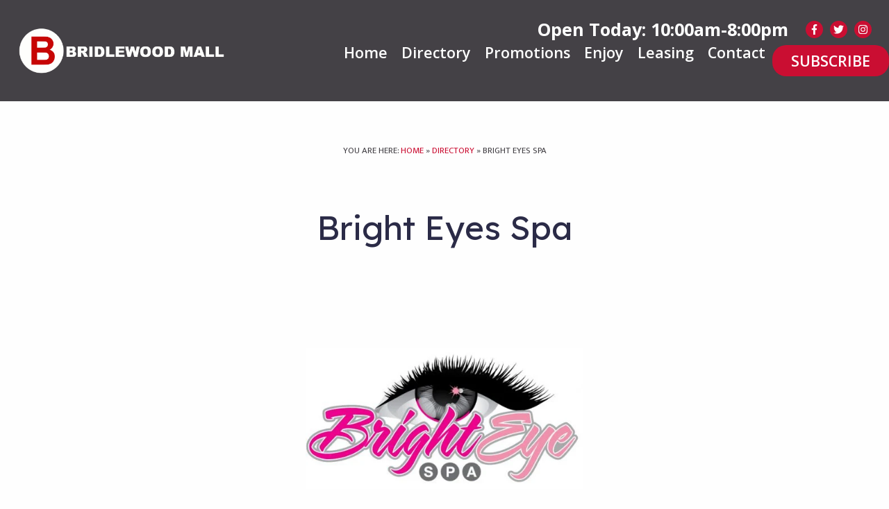

--- FILE ---
content_type: text/html; charset=UTF-8
request_url: https://www.bridlewoodmall.com/store_listings/bright-eyes-spa/
body_size: 65931
content:
<!doctype html>
  <html class="no-js"  lang="en-US">
	<head>
		<meta charset="utf-8">
		<!-- Force IE to use the latest rendering engine available -->
		<meta http-equiv="X-UA-Compatible" content="IE=edge">
<script type="text/javascript">
var gform;gform||(document.addEventListener("gform_main_scripts_loaded",function(){gform.scriptsLoaded=!0}),window.addEventListener("DOMContentLoaded",function(){gform.domLoaded=!0}),gform={domLoaded:!1,scriptsLoaded:!1,initializeOnLoaded:function(o){gform.domLoaded&&gform.scriptsLoaded?o():!gform.domLoaded&&gform.scriptsLoaded?window.addEventListener("DOMContentLoaded",o):document.addEventListener("gform_main_scripts_loaded",o)},hooks:{action:{},filter:{}},addAction:function(o,n,r,t){gform.addHook("action",o,n,r,t)},addFilter:function(o,n,r,t){gform.addHook("filter",o,n,r,t)},doAction:function(o){gform.doHook("action",o,arguments)},applyFilters:function(o){return gform.doHook("filter",o,arguments)},removeAction:function(o,n){gform.removeHook("action",o,n)},removeFilter:function(o,n,r){gform.removeHook("filter",o,n,r)},addHook:function(o,n,r,t,i){null==gform.hooks[o][n]&&(gform.hooks[o][n]=[]);var e=gform.hooks[o][n];null==i&&(i=n+"_"+e.length),gform.hooks[o][n].push({tag:i,callable:r,priority:t=null==t?10:t})},doHook:function(n,o,r){var t;if(r=Array.prototype.slice.call(r,1),null!=gform.hooks[n][o]&&((o=gform.hooks[n][o]).sort(function(o,n){return o.priority-n.priority}),o.forEach(function(o){"function"!=typeof(t=o.callable)&&(t=window[t]),"action"==n?t.apply(null,r):r[0]=t.apply(null,r)})),"filter"==n)return r[0]},removeHook:function(o,n,t,i){var r;null!=gform.hooks[o][n]&&(r=(r=gform.hooks[o][n]).filter(function(o,n,r){return!!(null!=i&&i!=o.tag||null!=t&&t!=o.priority)}),gform.hooks[o][n]=r)}});
</script>

		<!-- Mobile Meta -->
		<meta name="viewport" content="width=device-width, initial-scale=1.0">
		<meta class="foundation-mq">
		<!-- If Site Icon isn't set in customizer -->
				<link rel="stylesheet" href="https://use.typekit.net/otx8zws.css">
		<!-- Global site tag (gtag.js) - Google Analytics -->
		<script async src="https://www.googletagmanager.com/gtag/js?id=UA-3687740-12"></script>
		<script>
			 window.dataLayer = window.dataLayer || [];
			 function gtag(){dataLayer.push(arguments);}
			  gtag('js', new Date());

			 gtag('config', 'UA-3687740-12');
		</script>
		<meta name="google-site-verification" content="Q_qi43sCuGj4wvn1iJxq64yJSobLFhdR3JiGmJ2Ce8c" />
		<meta name='robots' content='index, follow, max-image-preview:large, max-snippet:-1, max-video-preview:-1' />

	<!-- This site is optimized with the Yoast SEO plugin v19.4 - https://yoast.com/wordpress/plugins/seo/ -->
	<title>Bright Eyes Spa - Bridlewood Mall</title>
	<link rel="canonical" href="https://www.bridlewoodmall.com/store_listings/bright-eyes-spa/" />
	<meta property="og:locale" content="en_US" />
	<meta property="og:type" content="article" />
	<meta property="og:title" content="Bright Eyes Spa - Bridlewood Mall" />
	<meta property="og:url" content="https://www.bridlewoodmall.com/store_listings/bright-eyes-spa/" />
	<meta property="og:site_name" content="Bridlewood Mall" />
	<meta property="article:publisher" content="https://www.facebook.com/BridlewoodMall" />
	<meta property="article:modified_time" content="2021-06-10T16:58:19+00:00" />
	<meta name="twitter:card" content="summary_large_image" />
	<meta name="twitter:site" content="@Bridlewood_Mall" />
	<script type="application/ld+json" class="yoast-schema-graph">{"@context":"https://schema.org","@graph":[{"@type":"Organization","@id":"https://www.bridlewoodmall.com/#organization","name":"Bridlewood Mall","url":"https://www.bridlewoodmall.com/","sameAs":["https://www.instagram.com/bridlewoodmall","https://www.youtube.com/channel/UCoVDpuhzCh3Io2oy-dOWTIw","https://www.facebook.com/BridlewoodMall","https://twitter.com/Bridlewood_Mall"],"logo":{"@type":"ImageObject","inLanguage":"en-US","@id":"https://www.bridlewoodmall.com/#/schema/logo/image/","url":"http://www.bridlewoodmall.com/wp-content/uploads/bridlewood-mall-logo.png","contentUrl":"http://www.bridlewoodmall.com/wp-content/uploads/bridlewood-mall-logo.png","width":365,"height":87,"caption":"Bridlewood Mall"},"image":{"@id":"https://www.bridlewoodmall.com/#/schema/logo/image/"}},{"@type":"WebSite","@id":"https://www.bridlewoodmall.com/#website","url":"https://www.bridlewoodmall.com/","name":"Bridlewood Mall","description":"A premiere Scarborough shopping destination","publisher":{"@id":"https://www.bridlewoodmall.com/#organization"},"potentialAction":[{"@type":"SearchAction","target":{"@type":"EntryPoint","urlTemplate":"https://www.bridlewoodmall.com/?s={search_term_string}"},"query-input":"required name=search_term_string"}],"inLanguage":"en-US"},{"@type":"WebPage","@id":"https://www.bridlewoodmall.com/store_listings/bright-eyes-spa/","url":"https://www.bridlewoodmall.com/store_listings/bright-eyes-spa/","name":"Bright Eyes Spa - Bridlewood Mall","isPartOf":{"@id":"https://www.bridlewoodmall.com/#website"},"datePublished":"2017-11-01T00:00:00+00:00","dateModified":"2021-06-10T16:58:19+00:00","breadcrumb":{"@id":"https://www.bridlewoodmall.com/store_listings/bright-eyes-spa/#breadcrumb"},"inLanguage":"en-US","potentialAction":[{"@type":"ReadAction","target":["https://www.bridlewoodmall.com/store_listings/bright-eyes-spa/"]}]},{"@type":"BreadcrumbList","@id":"https://www.bridlewoodmall.com/store_listings/bright-eyes-spa/#breadcrumb","itemListElement":[{"@type":"ListItem","position":1,"name":"Home","item":"https://www.bridlewoodmall.com/"},{"@type":"ListItem","position":2,"name":"Health &amp; Beauty","item":"https://www.bridlewoodmall.com/store_category/4b-health-beauty/"},{"@type":"ListItem","position":3,"name":"Bright Eyes Spa"}]}]}</script>
	<!-- / Yoast SEO plugin. -->


<link rel='dns-prefetch' href='//www.googletagmanager.com' />
<link rel='dns-prefetch' href='//fonts.googleapis.com' />
<link rel='dns-prefetch' href='//s.w.org' />
<link rel="alternate" type="application/rss+xml" title="Bridlewood Mall &raquo; Feed" href="https://www.bridlewoodmall.com/feed/" />
<link rel="alternate" type="application/rss+xml" title="Bridlewood Mall &raquo; Comments Feed" href="https://www.bridlewoodmall.com/comments/feed/" />
		<script type="text/javascript">
			window._wpemojiSettings = {"baseUrl":"https:\/\/s.w.org\/images\/core\/emoji\/13.1.0\/72x72\/","ext":".png","svgUrl":"https:\/\/s.w.org\/images\/core\/emoji\/13.1.0\/svg\/","svgExt":".svg","source":{"concatemoji":"https:\/\/www.bridlewoodmall.com\/wp-includes\/js\/wp-emoji-release.min.js?ver=5.8.12"}};
			!function(e,a,t){var n,r,o,i=a.createElement("canvas"),p=i.getContext&&i.getContext("2d");function s(e,t){var a=String.fromCharCode;p.clearRect(0,0,i.width,i.height),p.fillText(a.apply(this,e),0,0);e=i.toDataURL();return p.clearRect(0,0,i.width,i.height),p.fillText(a.apply(this,t),0,0),e===i.toDataURL()}function c(e){var t=a.createElement("script");t.src=e,t.defer=t.type="text/javascript",a.getElementsByTagName("head")[0].appendChild(t)}for(o=Array("flag","emoji"),t.supports={everything:!0,everythingExceptFlag:!0},r=0;r<o.length;r++)t.supports[o[r]]=function(e){if(!p||!p.fillText)return!1;switch(p.textBaseline="top",p.font="600 32px Arial",e){case"flag":return s([127987,65039,8205,9895,65039],[127987,65039,8203,9895,65039])?!1:!s([55356,56826,55356,56819],[55356,56826,8203,55356,56819])&&!s([55356,57332,56128,56423,56128,56418,56128,56421,56128,56430,56128,56423,56128,56447],[55356,57332,8203,56128,56423,8203,56128,56418,8203,56128,56421,8203,56128,56430,8203,56128,56423,8203,56128,56447]);case"emoji":return!s([10084,65039,8205,55357,56613],[10084,65039,8203,55357,56613])}return!1}(o[r]),t.supports.everything=t.supports.everything&&t.supports[o[r]],"flag"!==o[r]&&(t.supports.everythingExceptFlag=t.supports.everythingExceptFlag&&t.supports[o[r]]);t.supports.everythingExceptFlag=t.supports.everythingExceptFlag&&!t.supports.flag,t.DOMReady=!1,t.readyCallback=function(){t.DOMReady=!0},t.supports.everything||(n=function(){t.readyCallback()},a.addEventListener?(a.addEventListener("DOMContentLoaded",n,!1),e.addEventListener("load",n,!1)):(e.attachEvent("onload",n),a.attachEvent("onreadystatechange",function(){"complete"===a.readyState&&t.readyCallback()})),(n=t.source||{}).concatemoji?c(n.concatemoji):n.wpemoji&&n.twemoji&&(c(n.twemoji),c(n.wpemoji)))}(window,document,window._wpemojiSettings);
		</script>
		<style type="text/css">
img.wp-smiley,
img.emoji {
	display: inline !important;
	border: none !important;
	box-shadow: none !important;
	height: 1em !important;
	width: 1em !important;
	margin: 0 .07em !important;
	vertical-align: -0.1em !important;
	background: none !important;
	padding: 0 !important;
}
</style>
	<link rel='stylesheet' id='wp-block-library-css'  href='https://www.bridlewoodmall.com/wp-includes/css/dist/block-library/style.min.css?ver=5.8.12' type='text/css' media='all' />
<link rel='stylesheet' id='swpm.common-css'  href='https://www.bridlewoodmall.com/wp-content/plugins/simple-membership/css/swpm.common.css?ver=4.5.7' type='text/css' media='all' />
<style id='akismet-widget-style-inline-css' type='text/css'>

			.a-stats {
				--akismet-color-mid-green: #357b49;
				--akismet-color-white: #fff;
				--akismet-color-light-grey: #f6f7f7;

				max-width: 350px;
				width: auto;
			}

			.a-stats * {
				all: unset;
				box-sizing: border-box;
			}

			.a-stats strong {
				font-weight: 600;
			}

			.a-stats a.a-stats__link,
			.a-stats a.a-stats__link:visited,
			.a-stats a.a-stats__link:active {
				background: var(--akismet-color-mid-green);
				border: none;
				box-shadow: none;
				border-radius: 8px;
				color: var(--akismet-color-white);
				cursor: pointer;
				display: block;
				font-family: -apple-system, BlinkMacSystemFont, 'Segoe UI', 'Roboto', 'Oxygen-Sans', 'Ubuntu', 'Cantarell', 'Helvetica Neue', sans-serif;
				font-weight: 500;
				padding: 12px;
				text-align: center;
				text-decoration: none;
				transition: all 0.2s ease;
			}

			/* Extra specificity to deal with TwentyTwentyOne focus style */
			.widget .a-stats a.a-stats__link:focus {
				background: var(--akismet-color-mid-green);
				color: var(--akismet-color-white);
				text-decoration: none;
			}

			.a-stats a.a-stats__link:hover {
				filter: brightness(110%);
				box-shadow: 0 4px 12px rgba(0, 0, 0, 0.06), 0 0 2px rgba(0, 0, 0, 0.16);
			}

			.a-stats .count {
				color: var(--akismet-color-white);
				display: block;
				font-size: 1.5em;
				line-height: 1.4;
				padding: 0 13px;
				white-space: nowrap;
			}
		
</style>
<link rel='stylesheet' id='gform_basic-css'  href='https://www.bridlewoodmall.com/wp-content/plugins/gravityforms/css/basic.min.css?ver=2.5.15' type='text/css' media='all' />
<link rel='stylesheet' id='gform_theme_ie11-css'  href='https://www.bridlewoodmall.com/wp-content/plugins/gravityforms/css/theme-ie11.min.css?ver=2.5.15' type='text/css' media='all' />
<link rel='stylesheet' id='gform_theme-css'  href='https://www.bridlewoodmall.com/wp-content/plugins/gravityforms/css/theme.min.css?ver=2.5.15' type='text/css' media='all' />
<link rel='stylesheet' id='popup-maker-site-css'  href='https://www.bridlewoodmall.com/wp-content/plugins/popup-maker/assets/css/pum-site.min.css?ver=1.20.4' type='text/css' media='all' />
<style id='popup-maker-site-inline-css' type='text/css'>
/* Popup Google Fonts */
@import url('//fonts.googleapis.com/css?family=Montserrat:100');

/* Popup Theme 959: Content Only - For use with page builders or block editor */
.pum-theme-959, .pum-theme-content-only { background-color: rgba( 0, 0, 0, 0.70 ) } 
.pum-theme-959 .pum-container, .pum-theme-content-only .pum-container { padding: 0px; border-radius: 0px; border: 1px none #000000; box-shadow: 0px 0px 0px 0px rgba( 2, 2, 2, 0.00 ) } 
.pum-theme-959 .pum-title, .pum-theme-content-only .pum-title { color: #000000; text-align: left; text-shadow: 0px 0px 0px rgba( 2, 2, 2, 0.23 ); font-family: inherit; font-weight: 400; font-size: 32px; line-height: 36px } 
.pum-theme-959 .pum-content, .pum-theme-content-only .pum-content { color: #8c8c8c; font-family: inherit; font-weight: 400 } 
.pum-theme-959 .pum-content + .pum-close, .pum-theme-content-only .pum-content + .pum-close { position: absolute; height: 18px; width: 18px; left: auto; right: 7px; bottom: auto; top: 7px; padding: 0px; color: #000000; font-family: inherit; font-weight: 700; font-size: 20px; line-height: 20px; border: 1px none #ffffff; border-radius: 15px; box-shadow: 0px 0px 0px 0px rgba( 2, 2, 2, 0.00 ); text-shadow: 0px 0px 0px rgba( 0, 0, 0, 0.00 ); background-color: rgba( 255, 255, 255, 0.00 ) } 

/* Popup Theme 960: Content Only - For use with page builders or block editor */
.pum-theme-960, .pum-theme-content-only-2 { background-color: rgba( 0, 0, 0, 0.70 ) } 
.pum-theme-960 .pum-container, .pum-theme-content-only-2 .pum-container { padding: 0px; border-radius: 0px; border: 1px none #000000; box-shadow: 0px 0px 0px 0px rgba( 2, 2, 2, 0.00 ) } 
.pum-theme-960 .pum-title, .pum-theme-content-only-2 .pum-title { color: #000000; text-align: left; text-shadow: 0px 0px 0px rgba( 2, 2, 2, 0.23 ); font-family: inherit; font-weight: 400; font-size: 32px; line-height: 36px } 
.pum-theme-960 .pum-content, .pum-theme-content-only-2 .pum-content { color: #8c8c8c; font-family: inherit; font-weight: 400 } 
.pum-theme-960 .pum-content + .pum-close, .pum-theme-content-only-2 .pum-content + .pum-close { position: absolute; height: 18px; width: 18px; left: auto; right: 7px; bottom: auto; top: 7px; padding: 0px; color: #000000; font-family: inherit; font-weight: 700; font-size: 20px; line-height: 20px; border: 1px none #ffffff; border-radius: 15px; box-shadow: 0px 0px 0px 0px rgba( 2, 2, 2, 0.00 ); text-shadow: 0px 0px 0px rgba( 0, 0, 0, 0.00 ); background-color: rgba( 255, 255, 255, 0.00 ) } 

/* Popup Theme 597: Default Theme */
.pum-theme-597, .pum-theme-default-theme { background-color: rgba( 255, 255, 255, 1.00 ) } 
.pum-theme-597 .pum-container, .pum-theme-default-theme .pum-container { padding: 18px; border-radius: 0px; border: 1px none #000000; box-shadow: 1px 1px 3px 0px rgba( 2, 2, 2, 0.23 ); background-color: rgba( 249, 249, 249, 1.00 ) } 
.pum-theme-597 .pum-title, .pum-theme-default-theme .pum-title { color: #000000; text-align: left; text-shadow: 0px 0px 0px rgba( 2, 2, 2, 0.23 ); font-family: inherit; font-weight: 400; font-size: 32px; font-style: normal; line-height: 36px } 
.pum-theme-597 .pum-content, .pum-theme-default-theme .pum-content { color: #8c8c8c; font-family: inherit; font-weight: 400; font-style: inherit } 
.pum-theme-597 .pum-content + .pum-close, .pum-theme-default-theme .pum-content + .pum-close { position: absolute; height: auto; width: auto; left: auto; right: 0px; bottom: auto; top: 0px; padding: 8px; color: #ffffff; font-family: inherit; font-weight: 400; font-size: 12px; font-style: inherit; line-height: 36px; border: 1px none #ffffff; border-radius: 0px; box-shadow: 1px 1px 3px 0px rgba( 2, 2, 2, 0.23 ); text-shadow: 0px 0px 0px rgba( 0, 0, 0, 0.23 ); background-color: rgba( 0, 183, 205, 1.00 ) } 

/* Popup Theme 598: Light Box */
.pum-theme-598, .pum-theme-lightbox { background-color: rgba( 0, 0, 0, 0.60 ) } 
.pum-theme-598 .pum-container, .pum-theme-lightbox .pum-container { padding: 18px; border-radius: 3px; border: 8px solid #000000; box-shadow: 0px 0px 30px 0px rgba( 2, 2, 2, 1.00 ); background-color: rgba( 255, 255, 255, 1.00 ) } 
.pum-theme-598 .pum-title, .pum-theme-lightbox .pum-title { color: #000000; text-align: left; text-shadow: 0px 0px 0px rgba( 2, 2, 2, 0.23 ); font-family: inherit; font-weight: 100; font-size: 32px; line-height: 36px } 
.pum-theme-598 .pum-content, .pum-theme-lightbox .pum-content { color: #000000; font-family: inherit; font-weight: 100 } 
.pum-theme-598 .pum-content + .pum-close, .pum-theme-lightbox .pum-content + .pum-close { position: absolute; height: 26px; width: 26px; left: auto; right: -13px; bottom: auto; top: -13px; padding: 0px; color: #ffffff; font-family: Arial; font-weight: 100; font-size: 24px; line-height: 24px; border: 2px solid #ffffff; border-radius: 26px; box-shadow: 0px 0px 15px 1px rgba( 2, 2, 2, 0.75 ); text-shadow: 0px 0px 0px rgba( 0, 0, 0, 0.23 ); background-color: rgba( 0, 0, 0, 1.00 ) } 

/* Popup Theme 599: Enterprise Blue */
.pum-theme-599, .pum-theme-enterprise-blue { background-color: rgba( 0, 0, 0, 0.70 ) } 
.pum-theme-599 .pum-container, .pum-theme-enterprise-blue .pum-container { padding: 28px; border-radius: 5px; border: 1px none #000000; box-shadow: 0px 10px 25px 4px rgba( 2, 2, 2, 0.50 ); background-color: rgba( 255, 255, 255, 1.00 ) } 
.pum-theme-599 .pum-title, .pum-theme-enterprise-blue .pum-title { color: #315b7c; text-align: left; text-shadow: 0px 0px 0px rgba( 2, 2, 2, 0.23 ); font-family: inherit; font-weight: 100; font-size: 34px; line-height: 36px } 
.pum-theme-599 .pum-content, .pum-theme-enterprise-blue .pum-content { color: #2d2d2d; font-family: inherit; font-weight: 100 } 
.pum-theme-599 .pum-content + .pum-close, .pum-theme-enterprise-blue .pum-content + .pum-close { position: absolute; height: 28px; width: 28px; left: auto; right: 8px; bottom: auto; top: 8px; padding: 4px; color: #ffffff; font-family: Times New Roman; font-weight: 100; font-size: 20px; line-height: 20px; border: 1px none #ffffff; border-radius: 42px; box-shadow: 0px 0px 0px 0px rgba( 2, 2, 2, 0.23 ); text-shadow: 0px 0px 0px rgba( 0, 0, 0, 0.23 ); background-color: rgba( 49, 91, 124, 1.00 ) } 

/* Popup Theme 600: Hello Box */
.pum-theme-600, .pum-theme-hello-box { background-color: rgba( 0, 0, 0, 0.75 ) } 
.pum-theme-600 .pum-container, .pum-theme-hello-box .pum-container { padding: 30px; border-radius: 80px; border: 14px solid #81d742; box-shadow: 0px 0px 0px 0px rgba( 2, 2, 2, 0.00 ); background-color: rgba( 255, 255, 255, 1.00 ) } 
.pum-theme-600 .pum-title, .pum-theme-hello-box .pum-title { color: #2d2d2d; text-align: left; text-shadow: 0px 0px 0px rgba( 2, 2, 2, 0.23 ); font-family: Montserrat; font-weight: 100; font-size: 32px; line-height: 36px } 
.pum-theme-600 .pum-content, .pum-theme-hello-box .pum-content { color: #2d2d2d; font-family: inherit; font-weight: 100 } 
.pum-theme-600 .pum-content + .pum-close, .pum-theme-hello-box .pum-content + .pum-close { position: absolute; height: auto; width: auto; left: auto; right: -30px; bottom: auto; top: -30px; padding: 0px; color: #2d2d2d; font-family: Times New Roman; font-weight: 100; font-size: 32px; line-height: 28px; border: 1px none #ffffff; border-radius: 28px; box-shadow: 0px 0px 0px 0px rgba( 2, 2, 2, 0.23 ); text-shadow: 0px 0px 0px rgba( 0, 0, 0, 0.23 ); background-color: rgba( 255, 255, 255, 1.00 ) } 

/* Popup Theme 601: Cutting Edge */
.pum-theme-601, .pum-theme-cutting-edge { background-color: rgba( 0, 0, 0, 0.50 ) } 
.pum-theme-601 .pum-container, .pum-theme-cutting-edge .pum-container { padding: 18px; border-radius: 0px; border: 1px none #000000; box-shadow: 0px 10px 25px 0px rgba( 2, 2, 2, 0.50 ); background-color: rgba( 30, 115, 190, 1.00 ) } 
.pum-theme-601 .pum-title, .pum-theme-cutting-edge .pum-title { color: #ffffff; text-align: left; text-shadow: 0px 0px 0px rgba( 2, 2, 2, 0.23 ); font-family: Sans-Serif; font-weight: 100; font-size: 26px; line-height: 28px } 
.pum-theme-601 .pum-content, .pum-theme-cutting-edge .pum-content { color: #ffffff; font-family: inherit; font-weight: 100 } 
.pum-theme-601 .pum-content + .pum-close, .pum-theme-cutting-edge .pum-content + .pum-close { position: absolute; height: 24px; width: 24px; left: auto; right: 0px; bottom: auto; top: 0px; padding: 0px; color: #1e73be; font-family: Times New Roman; font-weight: 100; font-size: 32px; line-height: 24px; border: 1px none #ffffff; border-radius: 0px; box-shadow: -1px 1px 1px 0px rgba( 2, 2, 2, 0.10 ); text-shadow: -1px 1px 1px rgba( 0, 0, 0, 0.10 ); background-color: rgba( 238, 238, 34, 1.00 ) } 

/* Popup Theme 602: Framed Border */
.pum-theme-602, .pum-theme-framed-border { background-color: rgba( 255, 255, 255, 0.50 ) } 
.pum-theme-602 .pum-container, .pum-theme-framed-border .pum-container { padding: 18px; border-radius: 0px; border: 20px outset #dd3333; box-shadow: 1px 1px 3px 0px rgba( 2, 2, 2, 0.97 ) inset; background-color: rgba( 255, 251, 239, 1.00 ) } 
.pum-theme-602 .pum-title, .pum-theme-framed-border .pum-title { color: #000000; text-align: left; text-shadow: 0px 0px 0px rgba( 2, 2, 2, 0.23 ); font-family: inherit; font-weight: 100; font-size: 32px; line-height: 36px } 
.pum-theme-602 .pum-content, .pum-theme-framed-border .pum-content { color: #2d2d2d; font-family: inherit; font-weight: 100 } 
.pum-theme-602 .pum-content + .pum-close, .pum-theme-framed-border .pum-content + .pum-close { position: absolute; height: 20px; width: 20px; left: auto; right: -20px; bottom: auto; top: -20px; padding: 0px; color: #ffffff; font-family: Tahoma; font-weight: 700; font-size: 16px; line-height: 18px; border: 1px none #ffffff; border-radius: 0px; box-shadow: 0px 0px 0px 0px rgba( 2, 2, 2, 0.23 ); text-shadow: 0px 0px 0px rgba( 0, 0, 0, 0.23 ); background-color: rgba( 0, 0, 0, 0.55 ) } 

/* Popup Theme 603: Floating Bar - Soft Blue */
.pum-theme-603, .pum-theme-floating-bar { background-color: rgba( 255, 255, 255, 0.00 ) } 
.pum-theme-603 .pum-container, .pum-theme-floating-bar .pum-container { padding: 8px; border-radius: 0px; border: 1px none #000000; box-shadow: 1px 1px 3px 0px rgba( 2, 2, 2, 0.23 ); background-color: rgba( 238, 246, 252, 1.00 ) } 
.pum-theme-603 .pum-title, .pum-theme-floating-bar .pum-title { color: #505050; text-align: left; text-shadow: 0px 0px 0px rgba( 2, 2, 2, 0.23 ); font-family: inherit; font-weight: 400; font-size: 32px; line-height: 36px } 
.pum-theme-603 .pum-content, .pum-theme-floating-bar .pum-content { color: #505050; font-family: inherit; font-weight: 400 } 
.pum-theme-603 .pum-content + .pum-close, .pum-theme-floating-bar .pum-content + .pum-close { position: absolute; height: 18px; width: 18px; left: auto; right: 5px; bottom: auto; top: 50%; padding: 0px; color: #505050; font-family: Sans-Serif; font-weight: 700; font-size: 15px; line-height: 18px; border: 1px solid #505050; border-radius: 15px; box-shadow: 0px 0px 0px 0px rgba( 2, 2, 2, 0.00 ); text-shadow: 0px 0px 0px rgba( 0, 0, 0, 0.00 ); background-color: rgba( 255, 255, 255, 0.00 ); transform: translate(0, -50%) } 

#pum-604 {z-index: 1999999999}
#pum-1075 {z-index: 1999999999}

</style>
<link rel='stylesheet' id='elementor-frontend-legacy-css'  href='https://www.bridlewoodmall.com/wp-content/plugins/elementor/assets/css/frontend-legacy.min.css?ver=3.11.5' type='text/css' media='all' />
<link rel='stylesheet' id='elementor-frontend-css'  href='https://www.bridlewoodmall.com/wp-content/plugins/elementor/assets/css/frontend.min.css?ver=3.11.5' type='text/css' media='all' />
<link rel='stylesheet' id='eael-general-css'  href='https://www.bridlewoodmall.com/wp-content/plugins/essential-addons-for-elementor-lite/assets/front-end/css/view/general.min.css?ver=6.1.2' type='text/css' media='all' />
<link rel='stylesheet' id='site-css-css'  href='https://www.bridlewoodmall.com/wp-content/themes/fa-starter-2018/assets/styles/style.css?ver=1630692347' type='text/css' media='all' />
<link rel='stylesheet' id='flickity-css-css'  href='https://www.bridlewoodmall.com/wp-content/themes/fa-starter-2018/assets/styles/scss/flickity.css?ver=1630692347' type='text/css' media='all' />
<link rel='stylesheet' id='fancybox-css-css'  href='https://www.bridlewoodmall.com/wp-content/themes/fa-starter-2018/assets/styles/scss/jquery.fancybox.css?ver=1630692347' type='text/css' media='all' />
<link rel='stylesheet' id='google-fonts-css'  href='https://fonts.googleapis.com/css?family=Open+Sans%3A300%2C400%2C600%2C700&#038;ver=5.8.12' type='text/css' media='all' />
<link rel='stylesheet' id='ari-fancybox-css'  href='https://www.bridlewoodmall.com/wp-content/plugins/ari-fancy-lightbox/assets/fancybox/jquery.fancybox.min.css?ver=1.3.18' type='text/css' media='all' />
<style id='ari-fancybox-inline-css' type='text/css'>
BODY .fancybox-container{z-index:200000}BODY .fancybox-is-open .fancybox-bg{opacity:0.87}BODY .fancybox-bg {background-color:#0f0f11}BODY .fancybox-thumbs {background-color:#ffffff}
</style>
<script type='text/javascript' src='https://www.bridlewoodmall.com/wp-includes/js/jquery/jquery.min.js?ver=3.6.0' id='jquery-core-js'></script>
<script type='text/javascript' src='https://www.bridlewoodmall.com/wp-includes/js/jquery/jquery-migrate.min.js?ver=3.3.2' id='jquery-migrate-js'></script>
<script type='text/javascript' defer='defer' src='https://www.bridlewoodmall.com/wp-content/plugins/gravityforms/js/jquery.json.min.js?ver=2.5.15' id='gform_json-js'></script>
<script type='text/javascript' id='gform_gravityforms-js-extra'>
/* <![CDATA[ */
var gform_i18n = {"datepicker":{"days":{"monday":"Mon","tuesday":"Tue","wednesday":"Wed","thursday":"Thu","friday":"Fri","saturday":"Sat","sunday":"Sun"},"months":{"january":"January","february":"February","march":"March","april":"April","may":"May","june":"June","july":"July","august":"August","september":"September","october":"October","november":"November","december":"December"},"firstDay":1,"iconText":"Select date"}};
var gf_global = {"gf_currency_config":{"name":"U.S. Dollar","symbol_left":"$","symbol_right":"","symbol_padding":"","thousand_separator":",","decimal_separator":".","decimals":2,"code":"USD"},"base_url":"https:\/\/www.bridlewoodmall.com\/wp-content\/plugins\/gravityforms","number_formats":[],"spinnerUrl":"https:\/\/www.bridlewoodmall.com\/wp-content\/plugins\/gravityforms\/images\/spinner.svg","strings":{"newRowAdded":"New row added.","rowRemoved":"Row removed","formSaved":"The form has been saved.  The content contains the link to return and complete the form."}};
var gf_legacy_multi = {"9":""};
var gf_global = {"gf_currency_config":{"name":"U.S. Dollar","symbol_left":"$","symbol_right":"","symbol_padding":"","thousand_separator":",","decimal_separator":".","decimals":2,"code":"USD"},"base_url":"https:\/\/www.bridlewoodmall.com\/wp-content\/plugins\/gravityforms","number_formats":[],"spinnerUrl":"https:\/\/www.bridlewoodmall.com\/wp-content\/plugins\/gravityforms\/images\/spinner.svg","strings":{"newRowAdded":"New row added.","rowRemoved":"Row removed","formSaved":"The form has been saved.  The content contains the link to return and complete the form."}};
var gf_legacy_multi = {"9":""};
/* ]]> */
</script>
<script type='text/javascript' defer='defer' src='https://www.bridlewoodmall.com/wp-content/plugins/gravityforms/js/gravityforms.min.js?ver=2.5.15' id='gform_gravityforms-js'></script>

<!-- Google tag (gtag.js) snippet added by Site Kit -->
<!-- Google Analytics snippet added by Site Kit -->
<script type='text/javascript' src='https://www.googletagmanager.com/gtag/js?id=GT-NNV7CH3X' id='google_gtagjs-js' async></script>
<script type='text/javascript' id='google_gtagjs-js-after'>
window.dataLayer = window.dataLayer || [];function gtag(){dataLayer.push(arguments);}
gtag("set","linker",{"domains":["www.bridlewoodmall.com"]});
gtag("js", new Date());
gtag("set", "developer_id.dZTNiMT", true);
gtag("config", "GT-NNV7CH3X");
 window._googlesitekit = window._googlesitekit || {}; window._googlesitekit.throttledEvents = []; window._googlesitekit.gtagEvent = (name, data) => { var key = JSON.stringify( { name, data } ); if ( !! window._googlesitekit.throttledEvents[ key ] ) { return; } window._googlesitekit.throttledEvents[ key ] = true; setTimeout( () => { delete window._googlesitekit.throttledEvents[ key ]; }, 5 ); gtag( "event", name, { ...data, event_source: "site-kit" } ); }; 
</script>
<script type='text/javascript' id='ari-fancybox-js-extra'>
/* <![CDATA[ */
var ARI_FANCYBOX = {"lightbox":{"backFocus":false,"trapFocus":false,"thumbs":{"hideOnClose":false},"touch":{"vertical":true,"momentum":true},"buttons":["slideShow","fullScreen","thumbs","close"],"lang":"custom","i18n":{"custom":{"PREV":"Previous","NEXT":"Next","PLAY_START":"Start slideshow (P)","PLAY_STOP":"Stop slideshow (P)","FULL_SCREEN":"Full screen (F)","THUMBS":"Thumbnails (G)","CLOSE":"Close (Esc)","ERROR":"The requested content cannot be loaded. <br\/> Please try again later."}}},"convert":{"pdf":{"convert":true,"external":{"convert":true}}},"viewers":{"pdfjs":{"url":"https:\/\/www.bridlewoodmall.com\/wp-content\/plugins\/ari-fancy-lightbox\/assets\/pdfjs\/web\/viewer.html"}}};
/* ]]> */
</script>
<script type='text/javascript' src='https://www.bridlewoodmall.com/wp-content/plugins/ari-fancy-lightbox/assets/fancybox/jquery.fancybox.min.js?ver=1.3.18' id='ari-fancybox-js'></script>
<link rel="https://api.w.org/" href="https://www.bridlewoodmall.com/wp-json/" /><link rel="alternate" type="application/json" href="https://www.bridlewoodmall.com/wp-json/wp/v2/store_listings/501" /><link rel='shortlink' href='https://www.bridlewoodmall.com/?p=501' />
		<!-- Custom Logo: hide header text -->
		<style id="custom-logo-css" type="text/css">
			.site-title, .site-description {
				position: absolute;
				clip: rect(1px, 1px, 1px, 1px);
			}
		</style>
		<link rel="alternate" type="application/json+oembed" href="https://www.bridlewoodmall.com/wp-json/oembed/1.0/embed?url=https%3A%2F%2Fwww.bridlewoodmall.com%2Fstore_listings%2Fbright-eyes-spa%2F" />
<link rel="alternate" type="text/xml+oembed" href="https://www.bridlewoodmall.com/wp-json/oembed/1.0/embed?url=https%3A%2F%2Fwww.bridlewoodmall.com%2Fstore_listings%2Fbright-eyes-spa%2F&#038;format=xml" />
	<link rel="preconnect" href="https://fonts.googleapis.com">
	<link rel="preconnect" href="https://fonts.gstatic.com">
	<link href='https://fonts.googleapis.com/css2?display=swap&family=Mukta+Mahee&family=Lexend' rel='stylesheet'><meta name="generator" content="Site Kit by Google 1.162.1" />        <script type="text/javascript">
        var ajaxurl = 'https://www.bridlewoodmall.com/wp-admin/admin-ajax.php';
        </script>
    <meta name="generator" content="Elementor 3.11.5; settings: css_print_method-external, google_font-enabled, font_display-auto">
<link rel="icon" href="https://www.bridlewoodmall.com/wp-content/uploads/cropped-logo-32x32.png" sizes="32x32" />
<link rel="icon" href="https://www.bridlewoodmall.com/wp-content/uploads/cropped-logo-192x192.png" sizes="192x192" />
<link rel="apple-touch-icon" href="https://www.bridlewoodmall.com/wp-content/uploads/cropped-logo-180x180.png" />
<meta name="msapplication-TileImage" content="https://www.bridlewoodmall.com/wp-content/uploads/cropped-logo-270x270.png" />
		<style type="text/css" id="wp-custom-css">
			#header .menu .sub-menu li a:hover{
	background-color:#222!important;
}

#top-bar{background:#444146;
color:#fff;font-weight:bold;
	padding:20px
}

.current-menu-item a, .menu li:hover a{
	color:#ff8989!important;
}
.menu .active>a, .menu .is-active>a{
	background:none;
}

.gform_button {
	border-radius:20px;
	background:$primary-color;
	padding:6px 20px;
	text-align:center;
	vertical-align: top;
	@include breakpoint(medium only){
	font-size:10px;
	}
	@include breakpoint(small only only){
	margin-left:0;
	font-size:10px;
	}
}

#top-bar a {
	font-size: 1em;
	font-weight: 600;
}

.image-block-background{
	height:100%;
}
#homepage-three-image-blocks .image-block{
	overflow:visible;
}
#homepage-three-image-blocks .red-circle{
	height:100%;
/* 	padding:30px 10px 10px; */
/* 	background-color: #bec3c580; */
	background-image: url(https://www.bridlewoodmall.com/wp-content/uploads/red-circle.png);
}

#home-hero .home-cta {
	background-image: url(https://www.bridlewoodmall.com/wp-content/uploads/red-circle.png);
}

.header-hours {
	font-size: 3.5vh;
}

.red-circle p {
	color: #ffffff;
	font-weight: bold;
}

.red-circle p, .red-circle h3 {
	max-width: 80%;
	margin: 0 auto;
}

.home-cta {
/* 	background-color:  #bec3c560; */
/* 	height: 0.5vh; */
/* 	display: flex; */
/* 	justify-content: bottom; */
	margin-top:-50px;
}

.home-slider h1, .home-slider h4 {
/* 	margin-top:30px; */
/* 	margin-top: 1vh; */
/* 	margin-left: 5vw; */
/* 	background-color: #bec3c580; */
	width: vw;
/* 	height: vh; */
	font-size:3vh
}

#top-bar .top-bar-menu a{
	color:#fff;
	font-size:3vh
}

#top-bar .my-float-right ul {
	margin-left: 0;
}

h4, h5, h6 {
	font-family: Noto Serif,serif;
}

.dropdown.menu.medium-horizontal>li.is-dropdown-submenu-parent>a:after{
display:none;
	
}
.is-dropdown-submenu>li{
	text-align:left;
	padding:10px 5px;
}

.is-dropdown-submenu>li:hover {
	background: #EEE;
}

.flex-section.bg-image.white-bg .button{
	color:#fff;
}

.flex-section.bg-image:before{
	opacity:0.9;
}

.modal-image img{width:100%;
}
.single-event img{
/* 	min-height:200px; */
	width: 100%;
	height: auto;
}

#events, #contests, #promotions{margin-bottom:10px;}

h1, h2, h3, h4, h5, h6{
	color:#2b2b47;
}

#about-section p{
	font-size:inherit;
}

#about-section a, a.button{
	border-radius:30px;
	text-transform:uppercase;
	font-weight:800;
}

h2.section-title, h1.page-title{
	font-weight:800;
	font-size:50px;
	text-align:center;
	display:block;
}

#events h3, #contests h3, #promotions h3{
	font-weight:800;
}		</style>
			<style id="egf-frontend-styles" type="text/css">
		p {font-family: 'Mukta Mahee', sans-serif;font-style: normal;font-weight: 400;} h1 {color: #2b2b47;font-family: 'Lexend', sans-serif;font-style: normal;font-weight: 400;} h2 {color: #2b2b47;font-family: 'Lexend', sans-serif;font-style: normal;font-weight: 400;} h3 {color: #2b2b47;font-family: 'Mukta Mahee', sans-serif;font-style: normal;font-weight: 400;} h4 {color: #2b2b47;font-family: 'Mukta Mahee', sans-serif;font-size: 10px;font-style: normal;font-weight: 400;} h5 {color: #2b2b47;font-family: 'Mukta Mahee', sans-serif;font-style: normal;font-weight: 400;} h6 {color: #2b2b47;font-family: 'Mukta Mahee', sans-serif;font-style: normal;font-weight: 400;} 	</style>
		</head>
	<body class="store_listings-template-default single single-store_listings postid-501 wp-custom-logo elementor-default elementor-kit-886">
		<div class="off-canvas-wrapper">
			
<div class="off-canvas position-right" id="off-canvas" data-off-canvas>
	<ul id="menu-bridlewood-menu" class="vertical menu" data-responsive-menu="drilldown"><li id="menu-item-159" class="menu-item menu-item-type-post_type menu-item-object-page menu-item-home menu-item-159"><a href="https://www.bridlewoodmall.com/">Home</a></li>
<li id="menu-item-321" class="menu-item menu-item-type-post_type menu-item-object-page menu-item-321"><a title="Mall Directory &#038; Map" href="https://www.bridlewoodmall.com/mall-stores-directory/">Directory</a></li>
<li id="menu-item-1209" class="menu-item menu-item-type-post_type menu-item-object-page menu-item-1209"><a title="Dine at Bridlewood Mall" href="https://www.bridlewoodmall.com/mall-stores-directory/dine/">Promotions</a></li>
<li id="menu-item-1413" class="menu-item menu-item-type-custom menu-item-object-custom menu-item-1413"><a title="Events, Contests &#038; Promotions" href="http://www.bridlewoodmall.com/enjoy/">Enjoy</a></li>
<li id="menu-item-1409" class="menu-item menu-item-type-post_type menu-item-object-page menu-item-1409"><a title="Lease at Bridlewood Mall" href="https://www.bridlewoodmall.com/lease/">Leasing</a></li>
<li id="menu-item-1408" class="menu-item menu-item-type-post_type menu-item-object-page menu-item-1408"><a title="Contact Bridlewood Mall" href="https://www.bridlewoodmall.com/contact/">Contact</a></li>
<li id="menu-item-2086" class="gform_button button menu-item menu-item-type-post_type menu-item-object-page menu-item-2086"><a href="https://www.bridlewoodmall.com/thanks-for-subscribing/">SUBSCRIBE</a></li>
</ul></div>						<div class="off-canvas-content" data-off-canvas-content>
				<div id="browser-support-bar">
					<div class="grid-container">
						<div class="grid-x grid-padding-x align-middle align-center">
							<div class="cell shrink">
								<i class="far fa-exclamation-triangle fa-2x" aria-hidden="true" style="color: #fff;"></i>
							</div>
							<div class="cell auto">
								<h2>Your browser is not supported</h2>
								<p>Your browser is too old. To use this website, please use <a href="https://www.google.com/chrome/browser/desktop/index.html" target="_blank">Chrome</a> or <a href="https://www.mozilla.org/en-US/firefox/" target="_blank">Firefox</a>.</p>
							</div>
						</div>
					</div>
				</div>	
				<div id="top-bar">
					<div class="grid-container full">
						<div class="grid-x grid-padding-x align-middle text-center">		
							<div class="small-12 medium-3 large-3 columns main-nav grid-x align-center text-center">
																	<div id="logo">
								   <a href="https://www.bridlewoodmall.com">
								        <img src="https://www.bridlewoodmall.com/wp-content/uploads/BWM-Logo-Full-Text-white.png" alt="Bridlewood Mall Logo" /> 
								    </a>
								</div>
														</div>
							<div class="small-12 medium-9 large-9 columns top-bar-menu grid-container full">
								<div class="grid-y align-right text-right">
									<div class="small-12 grid-x header-hours align-right align-middle">
										<span>
											Open Today:
											10:00am-8:00pm										</span>
																					<span class="social-menu" style="float:right;margin-left:20px;">
												<ul class="menu">
																											<li>
															<a href="https://www.facebook.com/BridlewoodMall" target="_blank"><i class="fab fa-facebook-f"></i></a>
														</li>
																																								<li>
															<a href="https://twitter.com/Bridlewood_Mall" target="_blank"><i class="fab fa-twitter"></i></a>
														</li>
																																								<li>
															<a href="https://www.instagram.com/bridlewoodmall" target="_blank"><i class="fab fa-instagram"></i></a>
														</li>
																																						</ul>
											</span>
																			</div>
									<div class="small-12 grid-x align-right align-middle show-for-medium">
										<ul id="menu-bridlewood-menu-2" class="medium-horizontal menu" data-responsive-menu="accordion medium-dropdown"><li class="menu-item menu-item-type-post_type menu-item-object-page menu-item-home menu-item-159"><a href="https://www.bridlewoodmall.com/">Home</a></li>
<li class="menu-item menu-item-type-post_type menu-item-object-page menu-item-321"><a title="Mall Directory &#038; Map" href="https://www.bridlewoodmall.com/mall-stores-directory/">Directory</a></li>
<li class="menu-item menu-item-type-post_type menu-item-object-page menu-item-1209"><a title="Dine at Bridlewood Mall" href="https://www.bridlewoodmall.com/mall-stores-directory/dine/">Promotions</a></li>
<li class="menu-item menu-item-type-custom menu-item-object-custom menu-item-1413"><a title="Events, Contests &#038; Promotions" href="http://www.bridlewoodmall.com/enjoy/">Enjoy</a></li>
<li class="menu-item menu-item-type-post_type menu-item-object-page menu-item-1409"><a title="Lease at Bridlewood Mall" href="https://www.bridlewoodmall.com/lease/">Leasing</a></li>
<li class="menu-item menu-item-type-post_type menu-item-object-page menu-item-1408"><a title="Contact Bridlewood Mall" href="https://www.bridlewoodmall.com/contact/">Contact</a></li>
<li class="gform_button button menu-item menu-item-type-post_type menu-item-object-page menu-item-2086"><a href="https://www.bridlewoodmall.com/thanks-for-subscribing/">SUBSCRIBE</a></li>
</ul>										<div class="text-right align-right" style="float:right; margin-right: -20px;">
												
										</div>
									</div> 
									
						<div class="small-12 show-for-small-only">
								<nav id="nav" class="text-center">
									<a class="nav-toggle" href="#" data-open="off-canvas">
										<i class="fas fa-bars fa-3x"></i>
										<span></span>
										<span></span>
										<span></span>
									</a>
								
								</nav>
								
								
								
							
								
								
								
							</div>
									
									
								</div>
							</div>
						</div>
					</div>
				</div>
				<div id="content"><div class="grid-container">
	<div class="grid-x grid-padding-x">
		<main class="small-12 medium-12 large-12 cell" role="main">
			<p id="breadcrumbs" class="text-center">
				You are here: <a href="https://www.bridlewoodmall.com">Home</a> » <a href="https://www.bridlewoodmall.com/mall-stores-directory">Directory</a> » Bright Eyes Spa			</p>
		    		    			    		   				    			
			<section class="grid-container flex-section">
				<div class="grid-x grid-padding-x grid-margin-x">
					<div class="cell text-center">
						<h1>Bright Eyes Spa</h1>
					</div>
				</div>
			</section>			
			<section id="store-listing" class="flex-section">	
				<div class="store-information">
					<div class="grid-container">
			 		  <div class="grid-x grid-padding-x align-middle">			
						<div class="small-12 columns align-center">
															<img class="store-logo" src="https://www.bridlewoodmall.com/wp-content/uploads/cropped-BRIGHT-EYE-SPA-LOGO.jpg" alt="">
											
						</div>
								<div class="small-12 medium-6 large-6 columns">
									<h4>Information</h4>
																			<p><span class="highlight">Telephone Number: </span>647-226-0681</p>
																												<p><span class="highlight">Website: </span><a href="http://https://brighteyespa.ca" target="_blank">https://brighteyespa.ca</a></p>
																																				<div class="goback-button">
										<p><a href="/mall-stores-directory" class="button">&larr; Back to Store Directory</a></p>
									</div>									
								</div>				  
								<div class="small-12 medium-6 large-6 columns">	
										
								</div>
						</div>
					</div>					
				</div>
							
			</section>		
		</main>
	</div>
</div>   
						
</div><!-- end #content -->
				<footer id="footer" role="contentinfo">
					<div class="grid-container">
						<div class="grid-x grid-padding-x">
							<div class="cell small-12 align-center medium-4 google-map footer-widget">
								
								<iframe src="https://www.google.com/maps/embed?pb=!1m18!1m12!1m3!1d2879.765740295763!2d-79.32040138449753!3d43.79847377911662!2m3!1f0!2f0!3f0!3m2!1i1024!2i768!4f13.1!3m3!1m2!1s0x89d4d3bbe0078e8b%3A0x1870e70c38241a02!2s2900%20Warden%20Ave%2C%20Scarborough%2C%20ON%20M1W%202S8!5e0!3m2!1sen!2sca!4v1595952572942!5m2!1sen!2sca" height="300" with="300" frameborder="0" style="border:0;" allowfullscreen="" aria-hidden="false" tabindex="0"></iframe>
								<nav role="navigation">
		    								    					</nav>
							</div>
							<div class="cell medium-4 footer-widget">
									 <h4><i class="fas fa-map-marker-alt"></i> &nbsp;Address</h4>
								<p>
									2900 Warden Ave. (at Finch) <br>
									Scarborough, Ontario <br>
									M1W 2S8<br>
									Tel: (416) 497-1550
								</p>																						
																<div class="cell medium-shrink social-menu">
									<ul class="menu">
																					<li>
										<a href="https://www.facebook.com/BridlewoodMall" target="_blank"><i class="fab fa-facebook-f"></i></a>
											</li>
																															<li>
												<a href="https://twitter.com/Bridlewood_Mall" target="_blank"><i class="fab fa-twitter"></i></a>
											</li>
																															<li>
												<a href="https://www.instagram.com/bridlewoodmall" target="_blank"><i class="fab fa-instagram"></i></a>
											</li>
																			</ul>
									<a href="/tenant-login/" class="button" style="margin-top:20px;margin-left:15px;">Tenant Zone</a>										
								</div>
														</div>
							<div class="cell medium-4 footer-widget">
								<h4><i class="far fa-clock"></i> Mall Hours</h4>
									<p>
										Monday – Saturday: 		10:00 AM – 8:00 PM<br>
										Sunday:				11:00 AM - 6:00 PM
									</p>
									<p>
										CLOSED: <br>
										New Year Day,			Family Day,<br>
										Good Friday,			Easter,<br>
										Victoria Day,			Canada Day,<br>
										Labour Day,			Thanksgiving,<br>
										Christmas
									</p>
							</div>
						</div>
					</div>
				</footer>
				<section id="copyright">
					<div class="grid-container">
						<div class="grid-x grid-padding-x align-justify">
							<div class="cell small-12 medium-auto">
								<p>Copyright © 2026 <a href="https://www.bridlewoodmall.com" target="_blank">Bridlewood Mall</a> All Rights Reserved.<a href="http://futureaccess.ca" target="_blank">Niagara Website Design</a> by Future Access Inc.</p></p>
							</div>
							<div class="cell medium-shrink small-12">
							</div>
						</div>
					</div>
				</section>
									<a href="javascript:" id="backToTop" title="Go to top"><i class="fal fa-chevron-up"></i></a>
							</div><!-- end .off-canvas-content -->
		</div> <!-- end .off-canvas-wrapper -->
		<div 
	id="pum-604" 
	role="dialog" 
	aria-modal="false"
	aria-labelledby="pum_popup_title_604"
	class="pum pum-overlay pum-theme-598 pum-theme-lightbox popmake-overlay pum-overlay-disabled auto_open click_open" 
	data-popmake="{&quot;id&quot;:604,&quot;slug&quot;:&quot;subscribe-newsletter&quot;,&quot;theme_id&quot;:598,&quot;cookies&quot;:[{&quot;event&quot;:&quot;on_popup_close&quot;,&quot;settings&quot;:{&quot;name&quot;:&quot;pum-604&quot;,&quot;key&quot;:&quot;&quot;,&quot;session&quot;:false,&quot;path&quot;:true,&quot;time&quot;:&quot;1 week&quot;}}],&quot;triggers&quot;:[{&quot;type&quot;:&quot;auto_open&quot;,&quot;settings&quot;:{&quot;cookie_name&quot;:[&quot;pum-604&quot;],&quot;delay&quot;:&quot;3000&quot;}},{&quot;type&quot;:&quot;click_open&quot;,&quot;settings&quot;:{&quot;extra_selectors&quot;:&quot;&quot;,&quot;cookie_name&quot;:null}}],&quot;mobile_disabled&quot;:true,&quot;tablet_disabled&quot;:true,&quot;meta&quot;:{&quot;display&quot;:{&quot;stackable&quot;:&quot;1&quot;,&quot;overlay_disabled&quot;:&quot;1&quot;,&quot;scrollable_content&quot;:false,&quot;disable_reposition&quot;:false,&quot;size&quot;:&quot;tiny&quot;,&quot;responsive_min_width&quot;:&quot;0%&quot;,&quot;responsive_min_width_unit&quot;:false,&quot;responsive_max_width&quot;:&quot;100%&quot;,&quot;responsive_max_width_unit&quot;:false,&quot;custom_width&quot;:&quot;300px&quot;,&quot;custom_width_unit&quot;:false,&quot;custom_height&quot;:&quot;380px&quot;,&quot;custom_height_unit&quot;:false,&quot;custom_height_auto&quot;:&quot;1&quot;,&quot;location&quot;:&quot;left bottom&quot;,&quot;position_from_trigger&quot;:false,&quot;position_top&quot;:&quot;0&quot;,&quot;position_left&quot;:&quot;10&quot;,&quot;position_bottom&quot;:&quot;10&quot;,&quot;position_right&quot;:&quot;10&quot;,&quot;position_fixed&quot;:&quot;1&quot;,&quot;animation_type&quot;:&quot;fade&quot;,&quot;animation_speed&quot;:&quot;350&quot;,&quot;animation_origin&quot;:&quot;left bottom&quot;,&quot;overlay_zindex&quot;:false,&quot;zindex&quot;:&quot;1999999999&quot;},&quot;close&quot;:{&quot;text&quot;:&quot;&quot;,&quot;button_delay&quot;:&quot;0&quot;,&quot;overlay_click&quot;:false,&quot;esc_press&quot;:&quot;1&quot;,&quot;f4_press&quot;:false},&quot;click_open&quot;:[]}}">

	<div id="popmake-604" class="pum-container popmake theme-598 pum-responsive pum-responsive-tiny responsive size-tiny pum-position-fixed">

				
							<div id="pum_popup_title_604" class="pum-title popmake-title">
				Subscribe To Our Newsletter!			</div>
		
		
				<div class="pum-content popmake-content" tabindex="0">
			<script type="text/javascript"></script>
                <div class='gf_browser_chrome gform_wrapper gravity-theme' id='gform_wrapper_9' ><form method='post' enctype='multipart/form-data'  id='gform_9'  action='/store_listings/bright-eyes-spa/' > 
 <input type='hidden' class='gforms-pum' value='{"closepopup":false,"closedelay":0,"openpopup":false,"openpopup_id":0}' />
                        <div class='gform_body gform-body'><div id='gform_fields_9' class='gform_fields top_label form_sublabel_below description_below'><fieldset id="field_9_3" class="gfield gfield--width-full gfield_contains_required field_sublabel_below field_description_below gfield_visibility_visible" ><legend class='gfield_label gfield_label_before_complex'  >Name<span class="gfield_required"><span class="gfield_required gfield_required_text">(Required)</span></span></legend><div class='ginput_complex ginput_container no_prefix has_first_name no_middle_name has_last_name no_suffix gf_name_has_2 ginput_container_name' id='input_9_3'>
                            
                            <span id='input_9_3_3_container' class='name_first' >
                                                    <input type='text' name='input_3.3' id='input_9_3_3' value=''   aria-required='true'     />
                                                    <label for='input_9_3_3' >First</label>
                                                </span>
                            
                            <span id='input_9_3_6_container' class='name_last' >
                                                    <input type='text' name='input_3.6' id='input_9_3_6' value=''   aria-required='true'     />
                                                    <label for='input_9_3_6' >Last</label>
                                                </span>
                            
                        </div></fieldset><div id="field_9_2" class="gfield gfield--width-full gfield_contains_required field_sublabel_below field_description_below gfield_visibility_visible" ><label class='gfield_label' for='input_9_2' >Email<span class="gfield_required"><span class="gfield_required gfield_required_text">(Required)</span></span></label><div class='ginput_container ginput_container_email'>
                            <input name='input_2' id='input_9_2' type='text' value='' class='large'    aria-required="true" aria-invalid="false"  />
                        </div></div><div id="field_9_4" class="gfield gfield--width-full field_sublabel_below field_description_below gfield_visibility_visible" ><label class='gfield_label' for='input_9_4' >Birthday</label><div class='ginput_container ginput_container_date'>
                            <input name='input_4' id='input_9_4' type='text' value='' class='datepicker mdy datepicker_with_icon gdatepicker_with_icon'   placeholder='mm/dd/yyyy' aria-describedby="input_9_4_date_format gfield_description_9_4" aria-invalid="false" />
                            <span id='input_9_4_date_format' class='screen-reader-text'>MM slash DD slash YYYY</span>
                        </div>
                        <input type='hidden' id='gforms_calendar_icon_input_9_4' class='gform_hidden' value='https://www.bridlewoodmall.com/wp-content/plugins/gravityforms/images/datepicker/datepicker.svg'/><div class='gfield_description' id='gfield_description_9_4'>Enter your birthday to keep updated with special promotions!</div></div><div id="field_9_5" class="gfield gform_validation_container field_sublabel_below field_description_below gfield_visibility_visible" ><label class='gfield_label' for='input_9_5' >Name</label><div class='ginput_container'><input name='input_5' id='input_9_5' type='text' value='' /></div><div class='gfield_description' id='gfield_description_9_5'>This field is for validation purposes and should be left unchanged.</div></div></div></div>
        <div class='gform_footer top_label'> <input type='submit' id='gform_submit_button_9' class='gform_button button' value='SUBSCRIBE'  onclick='if(window["gf_submitting_9"]){return false;}  window["gf_submitting_9"]=true;  ' onkeypress='if( event.keyCode == 13 ){ if(window["gf_submitting_9"]){return false;} window["gf_submitting_9"]=true;  jQuery("#gform_9").trigger("submit",[true]); }' /> 
            <input type='hidden' class='gform_hidden' name='is_submit_9' value='1' />
            <input type='hidden' class='gform_hidden' name='gform_submit' value='9' />
            
            <input type='hidden' class='gform_hidden' name='gform_unique_id' value='' />
            <input type='hidden' class='gform_hidden' name='state_9' value='WyJbXSIsIjMwMThlZDIzYTYxMTVhNTVkNmE3ZTJlMmRiZTI0NWJkIl0=' />
            <input type='hidden' class='gform_hidden' name='gform_target_page_number_9' id='gform_target_page_number_9' value='0' />
            <input type='hidden' class='gform_hidden' name='gform_source_page_number_9' id='gform_source_page_number_9' value='1' />
            <input type='hidden' name='gform_field_values' value='' />
            
        </div>
                        <p style="display: none !important;" class="akismet-fields-container" data-prefix="ak_"><label>&#916;<textarea name="ak_hp_textarea" cols="45" rows="8" maxlength="100"></textarea></label><input type="hidden" id="ak_js_1" name="ak_js" value="135"/><script>document.getElementById( "ak_js_1" ).setAttribute( "value", ( new Date() ).getTime() );</script></p></form>
                        </div>
		</div>

				
							<button type="button" class="pum-close popmake-close" aria-label="Close">
			&times;			</button>
		
	</div>

</div>
<div 
	id="pum-1075" 
	role="dialog" 
	aria-modal="false"
	aria-labelledby="pum_popup_title_1075"
	class="pum pum-overlay pum-theme-597 pum-theme-default-theme popmake-overlay click_open" 
	data-popmake="{&quot;id&quot;:1075,&quot;slug&quot;:&quot;covid-update&quot;,&quot;theme_id&quot;:597,&quot;cookies&quot;:[{&quot;event&quot;:&quot;on_popup_close&quot;,&quot;settings&quot;:{&quot;name&quot;:&quot;pum-1075&quot;,&quot;key&quot;:&quot;&quot;,&quot;session&quot;:false,&quot;time&quot;:&quot;1 month&quot;,&quot;path&quot;:&quot;1&quot;}}],&quot;triggers&quot;:[{&quot;type&quot;:&quot;click_open&quot;,&quot;settings&quot;:{&quot;cookie_name&quot;:[&quot;pum-1075&quot;],&quot;extra_selectors&quot;:&quot;.covid-popup&quot;}}],&quot;mobile_disabled&quot;:null,&quot;tablet_disabled&quot;:null,&quot;meta&quot;:{&quot;display&quot;:{&quot;stackable&quot;:false,&quot;overlay_disabled&quot;:false,&quot;scrollable_content&quot;:false,&quot;disable_reposition&quot;:false,&quot;size&quot;:&quot;medium&quot;,&quot;responsive_min_width&quot;:&quot;0%&quot;,&quot;responsive_min_width_unit&quot;:false,&quot;responsive_max_width&quot;:&quot;100%&quot;,&quot;responsive_max_width_unit&quot;:false,&quot;custom_width&quot;:&quot;640px&quot;,&quot;custom_width_unit&quot;:false,&quot;custom_height&quot;:&quot;380px&quot;,&quot;custom_height_unit&quot;:false,&quot;custom_height_auto&quot;:false,&quot;location&quot;:&quot;center&quot;,&quot;position_from_trigger&quot;:false,&quot;position_top&quot;:&quot;100&quot;,&quot;position_left&quot;:&quot;0&quot;,&quot;position_bottom&quot;:&quot;0&quot;,&quot;position_right&quot;:&quot;0&quot;,&quot;position_fixed&quot;:false,&quot;animation_type&quot;:&quot;fade&quot;,&quot;animation_speed&quot;:&quot;350&quot;,&quot;animation_origin&quot;:&quot;center top&quot;,&quot;overlay_zindex&quot;:false,&quot;zindex&quot;:&quot;1999999999&quot;},&quot;close&quot;:{&quot;text&quot;:&quot;&quot;,&quot;button_delay&quot;:&quot;0&quot;,&quot;overlay_click&quot;:false,&quot;esc_press&quot;:false,&quot;f4_press&quot;:false},&quot;click_open&quot;:[]}}">

	<div id="popmake-1075" class="pum-container popmake theme-597 pum-responsive pum-responsive-medium responsive size-medium">

				
							<div id="pum_popup_title_1075" class="pum-title popmake-title">
				COVID Update			</div>
		
		
				<div class="pum-content popmake-content" tabindex="0">
			<p><img loading="lazy" class="aligncenter size-full wp-image-1052" src="http://www.bridlewoodmall.com/wp-content/uploads/Website-Covid-Welcome-Back-safely.jpg" alt="" width="999" height="429" srcset="https://www.bridlewoodmall.com/wp-content/uploads/Website-Covid-Welcome-Back-safely.jpg 999w, https://www.bridlewoodmall.com/wp-content/uploads/Website-Covid-Welcome-Back-safely-300x129.jpg 300w, https://www.bridlewoodmall.com/wp-content/uploads/Website-Covid-Welcome-Back-safely-768x330.jpg 768w" sizes="(max-width: 999px) 100vw, 999px" /></p>
		</div>

				
							<button type="button" class="pum-close popmake-close" aria-label="Close">
			CLOSE			</button>
		
	</div>

</div>
<!-- Instagram Feed JS -->
<script type="text/javascript">
var sbiajaxurl = "https://www.bridlewoodmall.com/wp-admin/admin-ajax.php";
</script>
<script type='text/javascript' src='https://www.bridlewoodmall.com/wp-includes/js/dist/vendor/regenerator-runtime.min.js?ver=0.13.7' id='regenerator-runtime-js'></script>
<script type='text/javascript' src='https://www.bridlewoodmall.com/wp-includes/js/dist/vendor/wp-polyfill.min.js?ver=3.15.0' id='wp-polyfill-js'></script>
<script type='text/javascript' src='https://www.bridlewoodmall.com/wp-includes/js/dist/dom-ready.min.js?ver=71883072590656bf22c74c7b887df3dd' id='wp-dom-ready-js'></script>
<script type='text/javascript' src='https://www.bridlewoodmall.com/wp-includes/js/dist/hooks.min.js?ver=a7edae857aab69d69fa10d5aef23a5de' id='wp-hooks-js'></script>
<script type='text/javascript' src='https://www.bridlewoodmall.com/wp-includes/js/dist/i18n.min.js?ver=5f1269854226b4dd90450db411a12b79' id='wp-i18n-js'></script>
<script type='text/javascript' id='wp-i18n-js-after'>
wp.i18n.setLocaleData( { 'text direction\u0004ltr': [ 'ltr' ] } );
</script>
<script type='text/javascript' id='wp-a11y-js-translations'>
( function( domain, translations ) {
	var localeData = translations.locale_data[ domain ] || translations.locale_data.messages;
	localeData[""].domain = domain;
	wp.i18n.setLocaleData( localeData, domain );
} )( "default", { "locale_data": { "messages": { "": {} } } } );
</script>
<script type='text/javascript' src='https://www.bridlewoodmall.com/wp-includes/js/dist/a11y.min.js?ver=0ac8327cc1c40dcfdf29716affd7ac63' id='wp-a11y-js'></script>
<script type='text/javascript' src='https://www.bridlewoodmall.com/wp-includes/js/jquery/ui/core.min.js?ver=1.12.1' id='jquery-ui-core-js'></script>
<script type='text/javascript' src='https://www.bridlewoodmall.com/wp-includes/js/jquery/ui/datepicker.min.js?ver=1.12.1' id='jquery-ui-datepicker-js'></script>
<script type='text/javascript' id='jquery-ui-datepicker-js-after'>
jQuery(document).ready(function(jQuery){jQuery.datepicker.setDefaults({"closeText":"Close","currentText":"Today","monthNames":["January","February","March","April","May","June","July","August","September","October","November","December"],"monthNamesShort":["Jan","Feb","Mar","Apr","May","Jun","Jul","Aug","Sep","Oct","Nov","Dec"],"nextText":"Next","prevText":"Previous","dayNames":["Sunday","Monday","Tuesday","Wednesday","Thursday","Friday","Saturday"],"dayNamesShort":["Sun","Mon","Tue","Wed","Thu","Fri","Sat"],"dayNamesMin":["S","M","T","W","T","F","S"],"dateFormat":"MM d, yy","firstDay":1,"isRTL":false});});
</script>
<script type='text/javascript' defer='defer' src='https://www.bridlewoodmall.com/wp-content/plugins/gravityforms/js/datepicker-legacy.min.js?ver=2.5.15' id='gform_datepicker_legacy-js'></script>
<script type='text/javascript' defer='defer' src='https://www.bridlewoodmall.com/wp-content/plugins/gravityforms/js/datepicker.min.js?ver=2.5.15' id='gform_datepicker_init-js'></script>
<script type='text/javascript' id='popup-maker-site-js-extra'>
/* <![CDATA[ */
var pum_vars = {"version":"1.20.4","pm_dir_url":"https:\/\/www.bridlewoodmall.com\/wp-content\/plugins\/popup-maker\/","ajaxurl":"https:\/\/www.bridlewoodmall.com\/wp-admin\/admin-ajax.php","restapi":"https:\/\/www.bridlewoodmall.com\/wp-json\/pum\/v1","rest_nonce":null,"default_theme":"597","debug_mode":"","disable_tracking":"","home_url":"\/","message_position":"top","core_sub_forms_enabled":"1","popups":[],"cookie_domain":"","analytics_route":"analytics","analytics_api":"https:\/\/www.bridlewoodmall.com\/wp-json\/pum\/v1"};
var pum_sub_vars = {"ajaxurl":"https:\/\/www.bridlewoodmall.com\/wp-admin\/admin-ajax.php","message_position":"top"};
var pum_popups = {"pum-604":{"triggers":[{"type":"auto_open","settings":{"cookie_name":["pum-604"],"delay":"3000"}}],"cookies":[{"event":"on_popup_close","settings":{"name":"pum-604","key":"","session":false,"path":true,"time":"1 week"}}],"disable_on_mobile":true,"disable_on_tablet":true,"atc_promotion":null,"explain":null,"type_section":null,"theme_id":"598","size":"tiny","responsive_min_width":"0%","responsive_max_width":"100%","custom_width":"300px","custom_height_auto":true,"custom_height":"380px","scrollable_content":false,"animation_type":"fade","animation_speed":"350","animation_origin":"left bottom","open_sound":"none","custom_sound":"","location":"left bottom","position_top":"0","position_bottom":"10","position_left":"10","position_right":"10","position_from_trigger":false,"position_fixed":true,"overlay_disabled":true,"stackable":true,"disable_reposition":false,"zindex":"1999999999","close_button_delay":"0","fi_promotion":null,"close_on_form_submission":true,"close_on_form_submission_delay":"0","close_on_overlay_click":false,"close_on_esc_press":true,"close_on_f4_press":false,"disable_form_reopen":false,"disable_accessibility":false,"theme_slug":"lightbox","id":604,"slug":"subscribe-newsletter"},"pum-1075":{"triggers":[{"type":"click_open","settings":{"cookie_name":["pum-1075"],"extra_selectors":".covid-popup"}}],"cookies":[{"event":"on_popup_close","settings":{"name":"pum-1075","key":"","session":false,"time":"1 month","path":"1"}}],"disable_on_mobile":false,"disable_on_tablet":false,"atc_promotion":null,"explain":null,"type_section":null,"theme_id":"597","size":"medium","responsive_min_width":"0%","responsive_max_width":"100%","custom_width":"640px","custom_height_auto":false,"custom_height":"380px","scrollable_content":false,"animation_type":"fade","animation_speed":"350","animation_origin":"center top","open_sound":"none","custom_sound":"","location":"center","position_top":"100","position_bottom":"0","position_left":"0","position_right":"0","position_from_trigger":false,"position_fixed":false,"overlay_disabled":false,"stackable":false,"disable_reposition":false,"zindex":"1999999999","close_button_delay":"0","fi_promotion":null,"close_on_form_submission":false,"close_on_form_submission_delay":"0","close_on_overlay_click":false,"close_on_esc_press":false,"close_on_f4_press":false,"disable_form_reopen":false,"disable_accessibility":false,"theme_slug":"default-theme","id":1075,"slug":"covid-update"}};
/* ]]> */
</script>
<script type='text/javascript' src='https://www.bridlewoodmall.com/wp-content/plugins/popup-maker/assets/js/site.min.js?defer&#038;ver=1.20.4' id='popup-maker-site-js'></script>
<script type='text/javascript' src='https://www.bridlewoodmall.com/wp-content/plugins/popup-maker/assets/js/vendor/mobile-detect.min.js?ver=1.3.3' id='mobile-detect-js'></script>
<script type='text/javascript' src='https://www.bridlewoodmall.com/wp-content/plugins/google-site-kit/dist/assets/js/googlesitekit-events-provider-popup-maker-f0edf8780052c7931219.js' id='googlesitekit-events-provider-popup-maker-js' defer></script>
<script type='text/javascript' id='eael-general-js-extra'>
/* <![CDATA[ */
var localize = {"ajaxurl":"https:\/\/www.bridlewoodmall.com\/wp-admin\/admin-ajax.php","nonce":"9212f37d43","i18n":{"added":"Added ","compare":"Compare","loading":"Loading..."},"eael_translate_text":{"required_text":"is a required field","invalid_text":"Invalid","billing_text":"Billing","shipping_text":"Shipping","fg_mfp_counter_text":"of"},"page_permalink":"https:\/\/www.bridlewoodmall.com\/store_listings\/bright-eyes-spa\/","cart_redirectition":"","cart_page_url":"","el_breakpoints":{"mobile":{"label":"Mobile","value":767,"default_value":767,"direction":"max","is_enabled":true},"mobile_extra":{"label":"Mobile Extra","value":880,"default_value":880,"direction":"max","is_enabled":false},"tablet":{"label":"Tablet","value":1024,"default_value":1024,"direction":"max","is_enabled":true},"tablet_extra":{"label":"Tablet Extra","value":1200,"default_value":1200,"direction":"max","is_enabled":false},"laptop":{"label":"Laptop","value":1366,"default_value":1366,"direction":"max","is_enabled":false},"widescreen":{"label":"Widescreen","value":2400,"default_value":2400,"direction":"min","is_enabled":false}}};
/* ]]> */
</script>
<script type='text/javascript' src='https://www.bridlewoodmall.com/wp-content/plugins/essential-addons-for-elementor-lite/assets/front-end/js/view/general.min.js?ver=6.1.2' id='eael-general-js'></script>
<script type='text/javascript' src='https://www.bridlewoodmall.com/wp-content/themes/fa-starter-2018/assets/scripts/scripts.js?ver=1630692348' id='site-js-js'></script>
<script type='text/javascript' src='https://www.bridlewoodmall.com/wp-content/themes/fa-starter-2018/assets/scripts/js/jquery.fancybox.js?ver=5.8.12' id='fancybox-js-js'></script>
<script type='text/javascript' src='https://www.bridlewoodmall.com/wp-content/themes/fa-starter-2018/assets/scripts/js/fontawesome-all.js?ver=5.8.12' id='font-awesome-js-js'></script>
<script type='text/javascript' src='https://www.bridlewoodmall.com/wp-content/themes/fa-starter-2018/assets/scripts/js/flickity.pkgd.js?ver=5.8.12' id='flickity-js-js'></script>
<script type='text/javascript' src='https://www.bridlewoodmall.com/wp-content/themes/fa-starter-2018/assets/scripts/js/custom.js?ver=5.8.12' id='custom-js-js'></script>
<script type='text/javascript' src='https://www.bridlewoodmall.com/wp-includes/js/wp-embed.min.js?ver=5.8.12' id='wp-embed-js'></script>
<script type="text/javascript">
gform.initializeOnLoaded( function() { jQuery(document).on('gform_post_render', function(event, formId, currentPage){if(formId == 9) {} } );jQuery(document).bind('gform_post_conditional_logic', function(event, formId, fields, isInit){} ) } );
</script>
<script type="text/javascript">
gform.initializeOnLoaded( function() { jQuery(document).trigger('gform_post_render', [9, 1]) } );
</script>
	</body>
</html> <!-- end page -->

<!-- Page supported by LiteSpeed Cache 6.5.4 on 2026-01-19 16:52:29 -->

--- FILE ---
content_type: application/javascript
request_url: https://www.bridlewoodmall.com/wp-content/themes/fa-starter-2018/assets/scripts/js/custom.js?ver=5.8.12
body_size: 3396
content:
jQuery(document).ready(function($) {

    /* Flex Video
    ------------------------------*/

    // Adds Responsive Embed to YouTube and Vimeo Embeds
    jQuery('iframe[src*="youtube.com"], iframe[src*="vimeo.com"]').each(function() {
        if ( jQuery(this).innerWidth() / jQuery(this).innerHeight() > 1.5 ) {
            jQuery(this).wrap("<div class='widescreen responsive-embed'/>");
        } else {
            jQuery(this).wrap("<div class='responsive-embed'/>");
        }
    });

    /* Fancy Box
    ------------------------------*/

    $('.gallery').each(function() {
        $(this).find(".gallery-icon a").attr('data-fancybox', 'images');
       /* var caption = $(this).find(".gallery-caption").html();
        $(this).find(".gallery-icon a").attr('data-caption', caption);*/
    });

    $().fancybox({
      selector : '[data-fancybox="images"]',
      loop     : true
    });

    /* Flickity
    ------------------------------*/

    $('.flickity').flickity({
     // options
       cellAlign: 'left',
       wrapAround: true,
       cellSelector: '.flickity-slide',
       pageDots: false,
       arrowShape: 'M69.2,95c0.641,0.64,1.441,0.961,2.32,0.961S73.2,95.64,73.841,95c1.277-1.281,1.277-3.36,0-4.641L33.04,49.559L73.841,8.762c1.277-1.282,1.277-3.364,0-4.641c-1.281-1.281-3.359-1.281-4.641,0L26.001,47.238c-1.281,1.281-1.281,3.363,0,4.641L69.2,95z M69.2,95'
       //groupCells: true
     });

    /* Smooth Scrolling
    ------------------------------*/

    // Select all links with hashes
    $('a[href*="#"]')
      // Remove links that don't actually link to anything
      .not('[href="#"]')
      .not('[href="#0"]')
      .click(function(event) {
        // On-page links
        if (
          location.pathname.replace(/^\//, '') == this.pathname.replace(/^\//, '') 
          && 
          location.hostname == this.hostname
        ) {
          // Figure out element to scroll to
          var target = $(this.hash);
          target = target.length ? target : $('[name=' + this.hash.slice(1) + ']');
          // Does a scroll target exist?
          if (target.length) {
            // Only prevent default if animation is actually gonna happen
            event.preventDefault();
            $('html, body').animate({
              scrollTop: target.offset().top
            }, 1000, function() {
              // Callback after animation
              // Must change focus!
              var $target = $(target);
              $target.focus();
              if ($target.is(":focus")) { // Checking if the target was focused
                return false;
              } else {
                $target.attr('tabindex','-1'); // Adding tabindex for elements not focusable
                $target.focus(); // Set focus again
              };
            });
          }
        }
      });
      /* Back to Top 
      ------------------------------*/
      $(window).scroll(function() {
          if ($(this).scrollTop() >= 50) {    // If page is scrolled more than 50px
              $('#backToTop').fadeIn();    // Fade in the arrow
          } else {
              $('#backToTop').fadeOut();   // Else fade out the arrow
          }
      });
      $('#backToTop').click(function() {      // When arrow is clicked
          $('body,html').animate({
              scrollTop : 0                  // Scroll to top of body
          }, 500);
      });
});